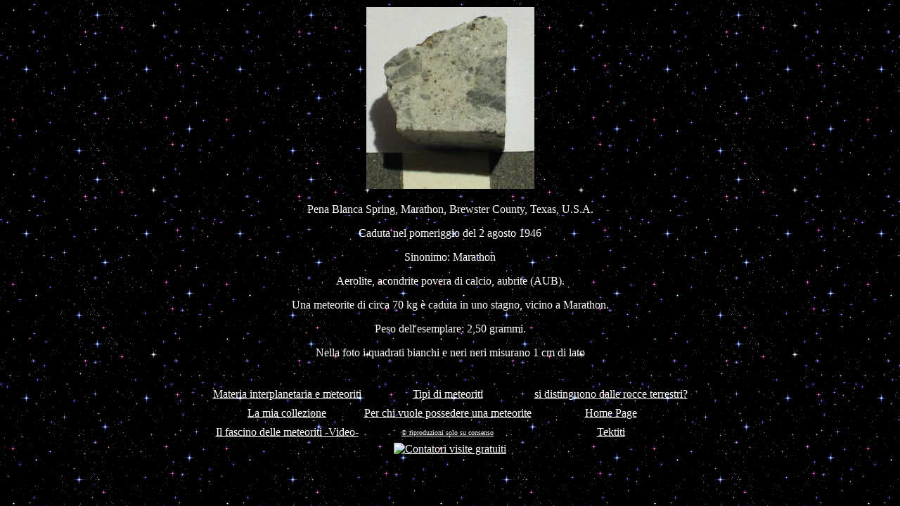

--- FILE ---
content_type: text/html
request_url: http://meteoriti.info/La%20Collezione/Pena%20Blanca/penablanca.htm
body_size: 2739
content:
<!DOCTYPE HTML PUBLIC "-//W3C//DTD HTML 3.2//EN">
<HTML>

<HEAD>
	<META NAME="GENERATOR" Content="Namo WebEditor v5.0(Trial)">
	<META HTTP-EQUIV="Content-Type" CONTENT="text/html;CHARSET=iso-8859-1">
	<TITLE>untitled</TITLE>
</HEAD>

<BODY BACKGROUND="../../web-link31.gif" TEXT="#FFFFFF" BGCOLOR="#66FFFF" LINK="#FFFFFF" VLINK="#FFFFFF" ALINK="#FFFFFF">

<CENTER>
<P>
<TABLE BORDER="0" CELLSPACING="1" WIDTH="800">
	<TR>
		<TD>
			<P ALIGN="CENTER"><IMG SRC="PENA%20BLANCA.jpg" WIDTH="239" HEIGHT="259" ALIGN="BOTTOM" BORDER="0">
		</TD>
	</TR>
</TABLE>
<P>
<TABLE BORDER="0" CELLSPACING="1" WIDTH="800">
	<TR>
		<TD>
			<P ALIGN="CENTER">Pena Blanca Spring, Marathon, Brewster County, Texas, U.S.A.</P>
			<P ALIGN="CENTER">Caduta nel pomeriggio del 2 agosto 1946</P>
			<P ALIGN="CENTER">Sinonimo: Marathon</P>
			<P ALIGN="CENTER">Aerolite, acondrite povera di calcio, aubrite (AUB).</P>
			<P ALIGN="CENTER">Una meteorite di circa 70 kg è caduta in uno stagno, vicino a Marathon.</P>
			<P ALIGN="CENTER">Peso dell'esemplare: 2,50 grammi.</P>

			<P ALIGN="CENTER">Nella foto i quadrati bianchi e neri neri misurano 1 cm di lato
		</TD>
	</TR>
</TABLE>
</CENTER>
<P>
<CENTER>
<P>
&nbsp;<TABLE BORDER="0">
	<TR>
		<TD HEIGHT="25">
			<P ALIGN="CENTER"><A HREF="../../fenomenocaduta.htm">Materia interplanetaria e meteoriti</A>
		</TD>
		<TD HEIGHT="25">
			<P ALIGN="CENTER"><A HREF="../../tipi%20di%20meteoriti/tipidimeteoriti.htm">Tipi di meteoriti</A>
		</TD>
		<TD HEIGHT="25">
			<P ALIGN="CENTER"><A HREF="../../comedistinguere.htm">si distinguono dalle rocce terrestri?</A>
		</TD>
	</TR>
	<TR>
		<TD HEIGHT="25">
			<P ALIGN="CENTER"><A HREF="../../miacollezione.htm">La mia collezione</A>
		</TD>
		<TD HEIGHT="25">
			<P ALIGN="CENTER"><A HREF="../../Per%20chi%20vuole%20possedere%20una%20meteorite.htm">Per chi vuole possedere una meteorite</A>
		</TD>
		<TD HEIGHT="25">
			<P ALIGN="CENTER"><A HREF="../../index.html">Home Page</A>
		</TD>
	</TR>
	<TR>
		<TD HEIGHT="25">
			<P ALIGN="CENTER"><a href="https://www.youtube.com/user/MrELTMA?feature=mhee">Il 
                fascino delle meteoriti -Video-</a>
		</TD>
		<TD HEIGHT="25">
			<P ALIGN="CENTER"><A HREF="../../riproduzionevietata.htm"><FONT SIZE="1">© riproduzioni solo su consenso</FONT></A>
		</TD>
		<TD HEIGHT="25">
			<P ALIGN="CENTER"><A HREF="../../Tektiti/tektiti.htm">Tektiti</A>
		</TD>
	</TR>
</TABLE>
<TABLE BORDER="0" CELLPADDING="0" CELLSPACING="0" WIDTH="800">
	<TR>
		<TD>
			<P ALIGN="CENTER"><A HREF="http://www.shinystat.com/it" target="_top"><IMG SRC="http://www.shinystat.com/cgi-bin/shinystat.cgi?USER=meteoritiinfo"
			ALIGN="BOTTOM" ALT="Contatori visite gratuiti" BORDER="0" /></A>
		</TD>
	</TR>
</TABLE>

</CENTER>

</BODY>

</HTML>